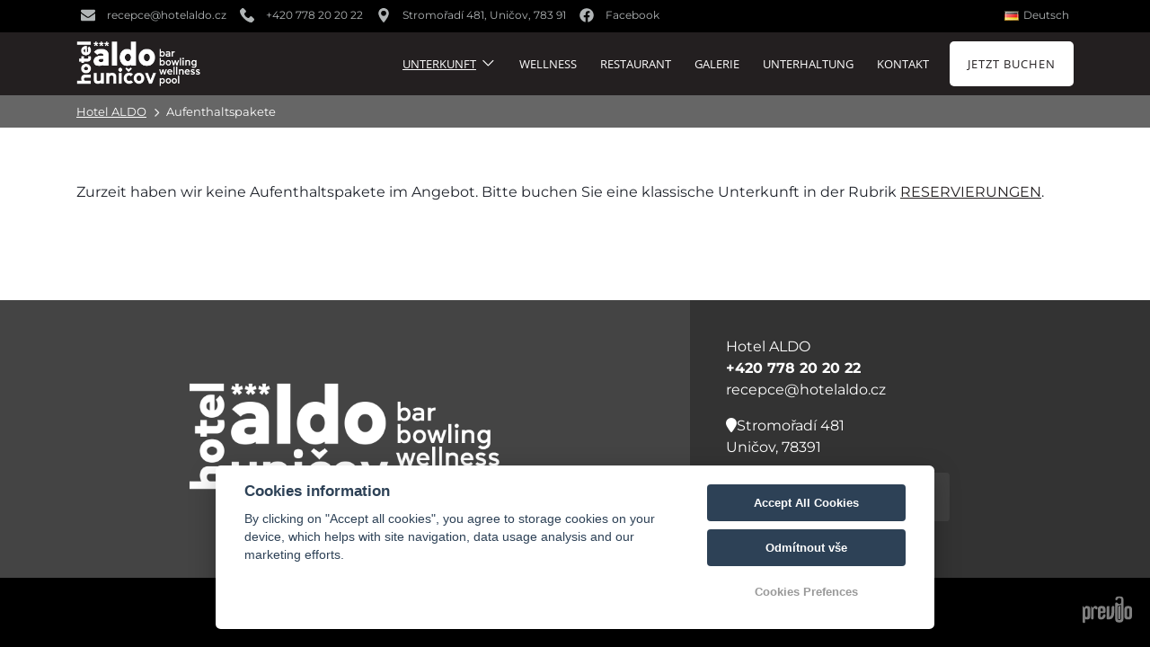

--- FILE ---
content_type: text/html; charset=UTF-8
request_url: https://www.hotelaldo.cz/de/aufenthaltspakete/
body_size: 10600
content:
<!DOCTYPE html> <html lang="de-DE"> <head> <script> window.dataLayer = window.dataLayer || []; function gtag(){dataLayer.push(arguments);} gtag('consent', 'default', { 'ad_storage': 'denied', 'ad_user_data': 'denied', 'ad_personalization': 'denied', 'analytics_storage': 'denied', 'wait_for_update': 500 }); </script> <meta charset="UTF-8"> <meta content='width=device-width, initial-scale=1.0, maximum-scale=1.0, user-scalable=0' name='viewport'/> <!-- better loading --> <link rel="preconnect" href="https://staticsites.previo.cz/"> <link rel="dns-prefetch" href="https://staticsites.previo.cz/"> <title>Aufenthaltspakete | Hotel ALDO</title> <meta name="robots" content="index, follow, max-snippet:-1, max-video-preview:-1, max-image-preview:large"/> <meta name="description" content=""/> <link rel="canonical" href="https://www.hotelaldo.cz/de/aufenthaltspakete/" /> <meta property="og:locale" content="de_DE" /> <meta property="og:type" content="article" /> <meta property="og:title" content="Aufenthaltspakete | Hotel ALDO" /> <meta property="og:description" content="" /> <meta property="og:url" content="" /> <meta property="og:site_name" content="Hotel ALDO" /> <meta property="og:updated_time" content="2025-01-03T11:27+02:00" /> <meta property="og:image" content="https://staticsites.previo.cz/uploads/IMG_5443.jpg" /> <meta property="og:image:secure_url" content="https://staticsites.previo.cz/uploads/IMG_5443.jpg" /> <meta name="twitter:card" content="summary_large_image" /> <meta name="twitter:title" content="Aufenthaltspakete" /> <meta name="twitter:description" content="" /> <meta name="twitter:image" content="https://staticsites.previo.cz/uploads/IMG_5443.jpg" /> <link rel="alternate" href="https://www.hotelaldo.cz/cs/pobytove-balicky/" hreflang="cs" /> <link rel="alternate" href="https://www.hotelaldo.cz/de/aufenthaltspakete/" hreflang="de" /> <link rel="alternate" href="https://www.hotelaldo.cz/en/752477-package-holiday/" hreflang="en" /> <link rel='dns-prefetch' href='//code.jquery.com' /> <link rel='dns-prefetch' href='//752477.previoweb.app' /> <link rel="apple-touch-icon" sizes="180x180" href="https://staticsites.previo.cz/uploads/assets/hotelaldo.cz/apple-touch-icon.png"> <link rel="icon" type="image/png" sizes="32x32" href="https://staticsites.previo.cz/uploads/assets/hotelaldo.cz/favicon-32x32.png"> <link rel="icon" type="image/png" sizes="16x16" href="https://staticsites.previo.cz/uploads/assets/hotelaldo.cz/favicon-16x16.png"> <!-- <link rel="manifest" href="https://staticsites.previo.cz/uploads/assets/hotelaldo.cz/site.webmanifest"> --> <meta name="msapplication-TileColor" content="#000000"> <meta name="theme-color" content="#ffffff"> <link rel='stylesheet' id='theme-style-css' href='https://staticsites.previo.cz/themes/previoadmin/style.css?ver=1.1.1' type='text/css' media='all' /> <link rel='stylesheet' id='previo-block-layout-default-css' href='https://staticsites.previo.cz/themes/previoadmin/dist/css/blocks/layouts/default.css?ver=6.5.5' type='text/css' media='all' /> <link rel='stylesheet' id='previo-block-packages-listing-1-css' href='https://staticsites.previo.cz/themes/previoadmin/dist/css/blocks/packages-listing-1.css?ver=6.5.5' type='text/css' media='all' /> <link rel='stylesheet' id='previo-block-header-header-modern12-css' href='https://staticsites.previo.cz/themes/previoadmin/dist/css/blocks/header/header-modern12.css?ver=6.5.5' type='text/css' media='all' /> <link rel='stylesheet' id='previo-block-footer-modern12-css' href='https://staticsites.previo.cz/themes/previoadmin/dist/css/blocks/footer/modern12.css?ver=6.5.5' type='text/css' media='all' /> <link rel='stylesheet' id='previo-block-font-montserrat-css' href='https://staticsites.previo.cz/themes/previoadmin/dist/css/blocks/fonts/montserrat.css?ver=6.5.5' type='text/css' media='all' /> <link rel='stylesheet' id='previo-block-font-open-sans-css' href='https://staticsites.previo.cz/themes/previoadmin/dist/css/blocks/fonts/open-sans.css?ver=6.5.5' type='text/css' media='all' /> <link rel='stylesheet' id='previo-block-site-752477-css' href='https://staticsites.previo.cz/themes/previoadmin/dist/css/sites/752477.css?ver=1714034276' type='text/css' media='all' /> <style id='wp-emoji-styles-inline-css' type='text/css'>	img.wp-smiley, img.emoji {	display: inline !important;	border: none !important;	box-shadow: none !important;	height: 1em !important;	width: 1em !important;	margin: 0 0.07em !important;	vertical-align: -0.1em !important;	background: none !important;	padding: 0 !important;	} </style> <style id='classic-theme-styles-inline-css' type='text/css'> /*! This file is auto-generated */ .wp-block-button__link{color:#fff;background-color:#32373c;border-radius:9999px;box-shadow:none;text-decoration:none;padding:calc(.667em + 2px) calc(1.333em + 2px);font-size:1.125em}.wp-block-file__button{background:#32373c;color:#fff;text-decoration:none} </style> <style id='global-styles-inline-css' type='text/css'> body{--wp--preset--color--black: #000000;--wp--preset--color--cyan-bluish-gray: #abb8c3;--wp--preset--color--white: #ffffff;--wp--preset--color--pale-pink: #f78da7;--wp--preset--color--vivid-red: #cf2e2e;--wp--preset--color--luminous-vivid-orange: #ff6900;--wp--preset--color--luminous-vivid-amber: #fcb900;--wp--preset--color--light-green-cyan: #7bdcb5;--wp--preset--color--vivid-green-cyan: #00d084;--wp--preset--color--pale-cyan-blue: #8ed1fc;--wp--preset--color--vivid-cyan-blue: #0693e3;--wp--preset--color--vivid-purple: #9b51e0;--wp--preset--gradient--vivid-cyan-blue-to-vivid-purple: linear-gradient(135deg,rgba(6,147,227,1) 0%,rgb(155,81,224) 100%);--wp--preset--gradient--light-green-cyan-to-vivid-green-cyan: linear-gradient(135deg,rgb(122,220,180) 0%,rgb(0,208,130) 100%);--wp--preset--gradient--luminous-vivid-amber-to-luminous-vivid-orange: linear-gradient(135deg,rgba(252,185,0,1) 0%,rgba(255,105,0,1) 100%);--wp--preset--gradient--luminous-vivid-orange-to-vivid-red: linear-gradient(135deg,rgba(255,105,0,1) 0%,rgb(207,46,46) 100%);--wp--preset--gradient--very-light-gray-to-cyan-bluish-gray: linear-gradient(135deg,rgb(238,238,238) 0%,rgb(169,184,195) 100%);--wp--preset--gradient--cool-to-warm-spectrum: linear-gradient(135deg,rgb(74,234,220) 0%,rgb(151,120,209) 20%,rgb(207,42,186) 40%,rgb(238,44,130) 60%,rgb(251,105,98) 80%,rgb(254,248,76) 100%);--wp--preset--gradient--blush-light-purple: linear-gradient(135deg,rgb(255,206,236) 0%,rgb(152,150,240) 100%);--wp--preset--gradient--blush-bordeaux: linear-gradient(135deg,rgb(254,205,165) 0%,rgb(254,45,45) 50%,rgb(107,0,62) 100%);--wp--preset--gradient--luminous-dusk: linear-gradient(135deg,rgb(255,203,112) 0%,rgb(199,81,192) 50%,rgb(65,88,208) 100%);--wp--preset--gradient--pale-ocean: linear-gradient(135deg,rgb(255,245,203) 0%,rgb(182,227,212) 50%,rgb(51,167,181) 100%);--wp--preset--gradient--electric-grass: linear-gradient(135deg,rgb(202,248,128) 0%,rgb(113,206,126) 100%);--wp--preset--gradient--midnight: linear-gradient(135deg,rgb(2,3,129) 0%,rgb(40,116,252) 100%);--wp--preset--font-size--small: 13px;--wp--preset--font-size--medium: 20px;--wp--preset--font-size--large: 36px;--wp--preset--font-size--x-large: 42px;--wp--preset--spacing--20: 0.44rem;--wp--preset--spacing--30: 0.67rem;--wp--preset--spacing--40: 1rem;--wp--preset--spacing--50: 1.5rem;--wp--preset--spacing--60: 2.25rem;--wp--preset--spacing--70: 3.38rem;--wp--preset--spacing--80: 5.06rem;--wp--preset--shadow--natural: 6px 6px 9px rgba(0, 0, 0, 0.2);--wp--preset--shadow--deep: 12px 12px 50px rgba(0, 0, 0, 0.4);--wp--preset--shadow--sharp: 6px 6px 0px rgba(0, 0, 0, 0.2);--wp--preset--shadow--outlined: 6px 6px 0px -3px rgba(255, 255, 255, 1), 6px 6px rgba(0, 0, 0, 1);--wp--preset--shadow--crisp: 6px 6px 0px rgba(0, 0, 0, 1);}:where(.is-layout-flex){gap: 0.5em;}:where(.is-layout-grid){gap: 0.5em;}body .is-layout-flex{display: flex;}body .is-layout-flex{flex-wrap: wrap;align-items: center;}body .is-layout-flex > *{margin: 0;}body .is-layout-grid{display: grid;}body .is-layout-grid > *{margin: 0;}:where(.wp-block-columns.is-layout-flex){gap: 2em;}:where(.wp-block-columns.is-layout-grid){gap: 2em;}:where(.wp-block-post-template.is-layout-flex){gap: 1.25em;}:where(.wp-block-post-template.is-layout-grid){gap: 1.25em;}.has-black-color{color: var(--wp--preset--color--black) !important;}.has-cyan-bluish-gray-color{color: var(--wp--preset--color--cyan-bluish-gray) !important;}.has-white-color{color: var(--wp--preset--color--white) !important;}.has-pale-pink-color{color: var(--wp--preset--color--pale-pink) !important;}.has-vivid-red-color{color: var(--wp--preset--color--vivid-red) !important;}.has-luminous-vivid-orange-color{color: var(--wp--preset--color--luminous-vivid-orange) !important;}.has-luminous-vivid-amber-color{color: var(--wp--preset--color--luminous-vivid-amber) !important;}.has-light-green-cyan-color{color: var(--wp--preset--color--light-green-cyan) !important;}.has-vivid-green-cyan-color{color: var(--wp--preset--color--vivid-green-cyan) !important;}.has-pale-cyan-blue-color{color: var(--wp--preset--color--pale-cyan-blue) !important;}.has-vivid-cyan-blue-color{color: var(--wp--preset--color--vivid-cyan-blue) !important;}.has-vivid-purple-color{color: var(--wp--preset--color--vivid-purple) !important;}.has-black-background-color{background-color: var(--wp--preset--color--black) !important;}.has-cyan-bluish-gray-background-color{background-color: var(--wp--preset--color--cyan-bluish-gray) !important;}.has-white-background-color{background-color: var(--wp--preset--color--white) !important;}.has-pale-pink-background-color{background-color: var(--wp--preset--color--pale-pink) !important;}.has-vivid-red-background-color{background-color: var(--wp--preset--color--vivid-red) !important;}.has-luminous-vivid-orange-background-color{background-color: var(--wp--preset--color--luminous-vivid-orange) !important;}.has-luminous-vivid-amber-background-color{background-color: var(--wp--preset--color--luminous-vivid-amber) !important;}.has-light-green-cyan-background-color{background-color: var(--wp--preset--color--light-green-cyan) !important;}.has-vivid-green-cyan-background-color{background-color: var(--wp--preset--color--vivid-green-cyan) !important;}.has-pale-cyan-blue-background-color{background-color: var(--wp--preset--color--pale-cyan-blue) !important;}.has-vivid-cyan-blue-background-color{background-color: var(--wp--preset--color--vivid-cyan-blue) !important;}.has-vivid-purple-background-color{background-color: var(--wp--preset--color--vivid-purple) !important;}.has-black-border-color{border-color: var(--wp--preset--color--black) !important;}.has-cyan-bluish-gray-border-color{border-color: var(--wp--preset--color--cyan-bluish-gray) !important;}.has-white-border-color{border-color: var(--wp--preset--color--white) !important;}.has-pale-pink-border-color{border-color: var(--wp--preset--color--pale-pink) !important;}.has-vivid-red-border-color{border-color: var(--wp--preset--color--vivid-red) !important;}.has-luminous-vivid-orange-border-color{border-color: var(--wp--preset--color--luminous-vivid-orange) !important;}.has-luminous-vivid-amber-border-color{border-color: var(--wp--preset--color--luminous-vivid-amber) !important;}.has-light-green-cyan-border-color{border-color: var(--wp--preset--color--light-green-cyan) !important;}.has-vivid-green-cyan-border-color{border-color: var(--wp--preset--color--vivid-green-cyan) !important;}.has-pale-cyan-blue-border-color{border-color: var(--wp--preset--color--pale-cyan-blue) !important;}.has-vivid-cyan-blue-border-color{border-color: var(--wp--preset--color--vivid-cyan-blue) !important;}.has-vivid-purple-border-color{border-color: var(--wp--preset--color--vivid-purple) !important;}.has-vivid-cyan-blue-to-vivid-purple-gradient-background{background: var(--wp--preset--gradient--vivid-cyan-blue-to-vivid-purple) !important;}.has-light-green-cyan-to-vivid-green-cyan-gradient-background{background: var(--wp--preset--gradient--light-green-cyan-to-vivid-green-cyan) !important;}.has-luminous-vivid-amber-to-luminous-vivid-orange-gradient-background{background: var(--wp--preset--gradient--luminous-vivid-amber-to-luminous-vivid-orange) !important;}.has-luminous-vivid-orange-to-vivid-red-gradient-background{background: var(--wp--preset--gradient--luminous-vivid-orange-to-vivid-red) !important;}.has-very-light-gray-to-cyan-bluish-gray-gradient-background{background: var(--wp--preset--gradient--very-light-gray-to-cyan-bluish-gray) !important;}.has-cool-to-warm-spectrum-gradient-background{background: var(--wp--preset--gradient--cool-to-warm-spectrum) !important;}.has-blush-light-purple-gradient-background{background: var(--wp--preset--gradient--blush-light-purple) !important;}.has-blush-bordeaux-gradient-background{background: var(--wp--preset--gradient--blush-bordeaux) !important;}.has-luminous-dusk-gradient-background{background: var(--wp--preset--gradient--luminous-dusk) !important;}.has-pale-ocean-gradient-background{background: var(--wp--preset--gradient--pale-ocean) !important;}.has-electric-grass-gradient-background{background: var(--wp--preset--gradient--electric-grass) !important;}.has-midnight-gradient-background{background: var(--wp--preset--gradient--midnight) !important;}.has-small-font-size{font-size: var(--wp--preset--font-size--small) !important;}.has-medium-font-size{font-size: var(--wp--preset--font-size--medium) !important;}.has-large-font-size{font-size: var(--wp--preset--font-size--large) !important;}.has-x-large-font-size{font-size: var(--wp--preset--font-size--x-large) !important;} .wp-block-navigation a:where(:not(.wp-element-button)){color: inherit;} :where(.wp-block-post-template.is-layout-flex){gap: 1.25em;}:where(.wp-block-post-template.is-layout-grid){gap: 1.25em;} :where(.wp-block-columns.is-layout-flex){gap: 2em;}:where(.wp-block-columns.is-layout-grid){gap: 2em;} .wp-block-pullquote{font-size: 1.5em;line-height: 1.6;} </style> <link rel='stylesheet' id='ui-font-css' href='https://staticsites.previo.cz/plugins/wp-accessibility/toolbar/fonts/css/a11y-toolbar.css?ver=2.0.0' type='text/css' media='all' /> <link rel='stylesheet' id='ui-a11y-css' href='https://staticsites.previo.cz/plugins/wp-accessibility/toolbar/css/a11y.css?ver=2.0.0' type='text/css' media='all' /> <link rel='stylesheet' id='ui-fontsize.css-css' href='https://staticsites.previo.cz/plugins/wp-accessibility/toolbar/css/a11y-fontsize.css?ver=2.0.0' type='text/css' media='all' /> <style id='ui-fontsize.css-inline-css' type='text/css'> html { --wpa-font-size: clamp( 24px, 1.5rem, 36px ); --wpa-h1-size : clamp( 48px, 3rem, 72px ); --wpa-h2-size : clamp( 40px, 2.5rem, 60px ); --wpa-h3-size : clamp( 32px, 2rem, 48px ); --wpa-h4-size : clamp( 28px, 1.75rem, 42px ); --wpa-sub-list-size: 1.1em; --wpa-sub-sub-list-size: 1em; } </style> <link rel='stylesheet' id='wpa-style-css' href='https://staticsites.previo.cz/plugins/wp-accessibility/css/wpa-style.css?ver=2.0.0' type='text/css' media='all' /> <style id='wpa-style-inline-css' type='text/css'> :root { --admin-bar-top : 7px; } </style> <script type="text/javascript" src="https://staticsites.previo.cz/plugins/wp-accessibility/js/fingerprint.min.js?ver=2.0.0" id="wpa-fingerprintjs-js"></script> <meta name="generator" content="Elementor 3.23.3; features: e_optimized_css_loading, additional_custom_breakpoints, e_lazyload; settings: css_print_method-external, google_font-enabled, font_display-swap"> <style>	.e-con.e-parent:nth-of-type(n+4):not(.e-lazyloaded):not(.e-no-lazyload),	.e-con.e-parent:nth-of-type(n+4):not(.e-lazyloaded):not(.e-no-lazyload) * {	background-image: none !important;	}	@media screen and (max-height: 1024px) {	.e-con.e-parent:nth-of-type(n+3):not(.e-lazyloaded):not(.e-no-lazyload),	.e-con.e-parent:nth-of-type(n+3):not(.e-lazyloaded):not(.e-no-lazyload) * {	background-image: none !important;	}	}	@media screen and (max-height: 640px) {	.e-con.e-parent:nth-of-type(n+2):not(.e-lazyloaded):not(.e-no-lazyload),	.e-con.e-parent:nth-of-type(n+2):not(.e-lazyloaded):not(.e-no-lazyload) * {	background-image: none !important;	}	} </style> <style type="text/css" media="screen"> :root { --font-family-title: montserrat, sans-serif;--font-weight-title: bold;--font-family-menu: open-sans, sans-serif;--font-family-global: montserrat, sans-serif;--font-title-carousel: open-sans, sans-serif;--bg-color: #ffffff;--main-color: #231f20; --main-color-lighten: #322e2f; --main-color-darken: #141011; } </style> <style> .page_loader { position: fixed; left: 0; top: 0; width: 100%; height: 100%; z-index: 999999; background: #fff; } </style> </head> <body class="page-template-default page page-id-91674 layout-default is-production previo-template-default elementor-default elementor-kit-"> <div class="page_loader"></div> <div id="site" class="site"> <style media="screen"> :root { --menu-bg-color: rgb(35,31,32); --menu-text-color: #ffffff; --submenu-bg-color: rgb(35,31,32); --submenu-bg-color-hover: rgb(99,88,97); --submenu-text-color: #ffffff; --submenu-text-color-hover: #ffffff; --mini-header-bg-color: rgb(0,0,0); --mini-header-text-color: #b1b5b6; --mini-header-text-color-hover: #ffffff; } </style> <header id="site-header" class="header-modern12 header-default--has-top-header" role="banner"> <div class="top-header"> <div class="container"> <nav class="top-navigation"><div class="top-navigation__container"><div class="top-navigation__primary"><ul class="top-navigation__menu"><li class="top-navigation__item has-icon" style="font-weight:normal;"><a class="top-navigation__link link" href="mailto:recepce@hotelaldo.cz" target="_blank"><svg version="1.1" id="Capa_1" xmlns="http://www.w3.org/2000/svg" xmlns:xlink="http://www.w3.org/1999/xlink" x="0px" y="0px" width="511.626px" height="511.626px" viewbox="0 0 511.626 511.626" style="enable-background:new 0 0 511.626 511.626;" xml:space="preserve"> <path d="M49.106,178.729c6.472,4.567,25.981,18.131,58.528,40.685c32.548,22.554,57.482,39.92,74.803,52.099 c1.903,1.335,5.946,4.237,12.131,8.71c6.186,4.476,11.326,8.093,15.416,10.852c4.093,2.758,9.041,5.852,14.849,9.277 c5.806,3.422,11.279,5.996,16.418,7.7c5.14,1.718,9.898,2.569,14.275,2.569h0.287h0.288c4.377,0,9.137-0.852,14.277-2.569 c5.137-1.704,10.615-4.281,16.416-7.7c5.804-3.429,10.752-6.52,14.845-9.277c4.093-2.759,9.229-6.376,15.417-10.852 c6.184-4.477,10.232-7.375,12.135-8.71c17.508-12.179,62.051-43.11,133.615-92.79c13.894-9.703,25.502-21.411,34.827-35.116 c9.332-13.699,13.993-28.07,13.993-43.105c0-12.564-4.523-23.319-13.565-32.264c-9.041-8.947-19.749-13.418-32.117-13.418H45.679 c-14.655,0-25.933,4.948-33.832,14.844C3.949,79.562,0,91.934,0,106.779c0,11.991,5.236,24.985,15.703,38.974 C26.169,159.743,37.307,170.736,49.106,178.729z"/> <path d="M483.072,209.275c-62.424,42.251-109.824,75.087-142.177,98.501c-10.849,7.991-19.65,14.229-26.409,18.699 c-6.759,4.473-15.748,9.041-26.98,13.702c-11.228,4.668-21.692,6.995-31.401,6.995h-0.291h-0.287 c-9.707,0-20.177-2.327-31.405-6.995c-11.228-4.661-20.223-9.229-26.98-13.702c-6.755-4.47-15.559-10.708-26.407-18.699 c-25.697-18.842-72.995-51.68-141.896-98.501C17.987,202.047,8.375,193.762,0,184.437v226.685c0,12.57,4.471,23.319,13.418,32.265 c8.945,8.949,19.701,13.422,32.264,13.422h420.266c12.56,0,23.315-4.473,32.261-13.422c8.949-8.949,13.418-19.694,13.418-32.265 V184.437C503.441,193.569,493.927,201.854,483.072,209.275z"/></svg><span class="menu-link-text">recepce@hotelaldo.cz</span></a></li><li class="top-navigation__item has-icon" style="font-weight:normal;"><a class="top-navigation__link link" href="tel:+420778202022" target="_blank"><svg version="1.1" id="Capa_1" xmlns="http://www.w3.org/2000/svg" xmlns:xlink="http://www.w3.org/1999/xlink" x="0px" y="0px" viewbox="0 0 513.64 513.64" style="enable-background:new 0 0 513.64 513.64;" xml:space="preserve"> <path d="M499.66,376.96l-71.68-71.68c-25.6-25.6-69.12-15.359-79.36,17.92c-7.68,23.041-33.28,35.841-56.32,30.72 c-51.2-12.8-120.32-79.36-133.12-133.12c-7.68-23.041,7.68-48.641,30.72-56.32c33.28-10.24,43.52-53.76,17.92-79.36l-71.68-71.68 c-20.48-17.92-51.2-17.92-69.12,0l-48.64,48.64c-48.64,51.2,5.12,186.88,125.44,307.2c120.32,120.32,256,176.641,307.2,125.44 l48.64-48.64C517.581,425.6,517.581,394.88,499.66,376.96z"/> </svg><span class="menu-link-text">+420 778 20 20 22</span></a></li><li class="top-navigation__item has-icon" style="font-weight:normal;"><a class="top-navigation__link link" href="https://goo.gl/maps/Ng2AoBnDYbVJm6bd6" target="_blank"><svg version="1.1" id="Layer_1" xmlns="http://www.w3.org/2000/svg" xmlns:xlink="http://www.w3.org/1999/xlink" x="0px" y="0px" viewbox="0 0 512 512" style="enable-background:new 0 0 512 512;" xml:space="preserve"> <path d="M256,0C153.755,0,70.573,83.182,70.573,185.426c0,126.888,165.939,313.167,173.004,321.035 c6.636,7.391,18.222,7.378,24.846,0c7.065-7.868,173.004-194.147,173.004-321.035C441.425,83.182,358.244,0,256,0z M256,278.719 c-51.442,0-93.292-41.851-93.292-93.293S204.559,92.134,256,92.134s93.291,41.851,93.291,93.293S307.441,278.719,256,278.719z"/> </svg><span class="menu-link-text">Stromořadí 481, Uničov, 783 91</span></a></li><li class="top-navigation__item has-icon" style="font-weight:normal;"><a class="top-navigation__link link" href="https://www.facebook.com/hotelaldounicov/" target="_blank"><svg xmlns="http://www.w3.org/2000/svg" viewbox="0 0 512 512"><!--! Font Awesome Pro 6.1.1 by @fontawesome - https://fontawesome.com License - https://fontawesome.com/license (Commercial License) Copyright 2022 Fonticons, Inc. --><path d="M504 256C504 119 393 8 256 8S8 119 8 256c0 123.78 90.69 226.38 209.25 245V327.69h-63V256h63v-54.64c0-62.15 37-96.48 93.67-96.48 27.14 0 55.52 4.84 55.52 4.84v61h-31.28c-30.8 0-40.41 19.12-40.41 38.73V256h68.78l-11 71.69h-57.78V501C413.31 482.38 504 379.78 504 256z"/></svg><span class="menu-link-text">Facebook</span></a></li><li class="top-navigation__item top-navigation__item--lang-item lang-switcher--default" style=""><a class="current-lang top-navigation__link link current" href="/de/aufenthaltspakete/"><span class="menu-link-text"><img src="[data-uri]" alt="" width="16" height="11" style="width: 16px; height: 11px;" />Deutsch</span></a><ul class="top-navigation__submenu"><li class="top-navigation__item is-submenu" style=""><a class="top-navigation__link link" href="/cs/pobytove-balicky/"><span class="menu-link-text"><img src="[data-uri]" alt="" width="16" height="11" style="width: 16px; height: 11px;" />Čeština</span></a></li><li class="top-navigation__item is-submenu" style=""><a class="top-navigation__link link" href="/en/752477-package-holiday/"><span class="menu-link-text"><img src="[data-uri]" alt="" width="16" height="11" style="width: 16px; height: 11px;" />English</span></a></li></ul></li></ul></div></div></nav> </div> </div> <div id="mobileNavbar" class="mobile-navbar mobile-navbar--default"> <div class="branding"> <a href="/de/" rel="home" class="branding__logo"> <img src="https://staticsites.previo.cz/uploads/aldo-logo-en.png" alt="logo" width="508" height="255"> </a> </div><!-- .branding --> <div class="language-switcher"> <ul class="language-switcher__list"> <li class="language-switcher__item language-switcher__item--lang-item lang-switcher--default" style=""><a class="current-lang language-switcher__link link current" href="/de/aufenthaltspakete/"><span class="menu-link-text"><img src="[data-uri]" alt="" width="16" height="11" style="width: 16px; height: 11px;" />Deutsch</span></a><ul class="language-switcher__submenu"><li class="language-switcher__item is-submenu" style=""><a class="language-switcher__link link" href="/cs/pobytove-balicky/"><span class="menu-link-text"><img src="[data-uri]" alt="" width="16" height="11" style="width: 16px; height: 11px;" />Čeština</span></a></li><li class="language-switcher__item is-submenu" style=""><a class="language-switcher__link link" href="/en/752477-package-holiday/"><span class="menu-link-text"><img src="[data-uri]" alt="" width="16" height="11" style="width: 16px; height: 11px;" />English</span></a></li></ul></li> </ul> </div> <nav class="mobile-menu"><div class="mobile-menu__container"><div class="mobile-menu__primary"><ul class="mobile-menu__menu"><li class="mobile-menu__item has-submenu active-parent" style="font-weight:normal;"><a class="mobile-menu__link link" href="/de/752477-zimmer/"><span class="menu-link-text">Unterkunft</span></a><span class="submenu-toggle"></span><ul class="mobile-menu__submenu"><li class="mobile-menu__item is-submenu" style=""><a class="mobile-menu__link link" href="/de/752477-zimmer/"><span class="menu-link-text">Zimmer</span></a></li><li class="mobile-menu__item is-submenu" style=""><a class="mobile-menu__link link" href="/de/752477-die-preisliste/"><span class="menu-link-text">Die Preisliste</span></a></li><li class="mobile-menu__item is-submenu" style=""><a class="mobile-menu__link link current" href="/de/aufenthaltspakete/"><span class="menu-link-text">Aufenthaltspakete</span></a></li><li class="mobile-menu__item is-submenu" style=""><a class="mobile-menu__link link" href="/de/752477-geschenkgutscheine/"><span class="menu-link-text">Geschenkgutscheine</span></a></li></ul></li><li class="mobile-menu__item" style="font-weight:normal;"><a class="mobile-menu__link link" href="/de/752477-wellnessbereich/"><span class="menu-link-text">Wellness</span></a></li><li class="mobile-menu__item" style="font-weight:normal;"><a class="mobile-menu__link link" href="/de/752477-das-restaurant/"><span class="menu-link-text">Restaurant</span></a></li><li class="mobile-menu__item" style="font-weight:normal;"><a class="mobile-menu__link link" href="/de/752477-foto-galerie/"><span class="menu-link-text">Galerie</span></a></li><li class="mobile-menu__item" style="font-weight:normal;"><a class="mobile-menu__link link" href="/de/752477-unterhaltung/"><span class="menu-link-text">Unterhaltung</span></a></li><li class="mobile-menu__item" style="font-weight:normal;"><a class="mobile-menu__link link" href="/de/752477-kontakt/"><span class="menu-link-text">Kontakt</span></a></li><li class="mobile-menu__item is-special is-inverse" style="font-weight:normal;"><a class="mobile-menu__link link" href="/de/752477-reservierungen/"><span class="menu-link-text">Jetzt buchen</span></a></li></ul></div></div></nav> <button id="menuToggle" class="hamburger hamburger--squeeze" type="button"> <span class="hamburger-box"> <span class="hamburger-inner"></span> </span> </button><!-- .hamburger --> </div> <div class="header-modern12__row"> <div class="container"> <div class="branding"> <a href="/de/" rel="home" class="branding__logo"> <img src="https://staticsites.previo.cz/uploads/aldo-logo-en.png" alt="logo" width="508" height="255"> </a> </div><!-- .branding --> <nav class="navigation"><div class="navigation__container"><div class="navigation__primary"><ul class="navigation__menu"><li class="navigation__item has-submenu active-parent" style="font-weight:normal;"><a class="navigation__link link" href="/de/752477-zimmer/"><span class="menu-link-text">Unterkunft</span></a><span class="submenu-toggle"></span><ul class="navigation__submenu"><li class="navigation__item is-submenu" style=""><a class="navigation__link link" href="/de/752477-zimmer/"><span class="menu-link-text">Zimmer</span></a></li><li class="navigation__item is-submenu" style=""><a class="navigation__link link" href="/de/752477-die-preisliste/"><span class="menu-link-text">Die Preisliste</span></a></li><li class="navigation__item is-submenu" style=""><a class="navigation__link link current" href="/de/aufenthaltspakete/"><span class="menu-link-text">Aufenthaltspakete</span></a></li><li class="navigation__item is-submenu" style=""><a class="navigation__link link" href="/de/752477-geschenkgutscheine/"><span class="menu-link-text">Geschenkgutscheine</span></a></li></ul></li><li class="navigation__item" style="font-weight:normal;"><a class="navigation__link link" href="/de/752477-wellnessbereich/"><span class="menu-link-text">Wellness</span></a></li><li class="navigation__item" style="font-weight:normal;"><a class="navigation__link link" href="/de/752477-das-restaurant/"><span class="menu-link-text">Restaurant</span></a></li><li class="navigation__item" style="font-weight:normal;"><a class="navigation__link link" href="/de/752477-foto-galerie/"><span class="menu-link-text">Galerie</span></a></li><li class="navigation__item" style="font-weight:normal;"><a class="navigation__link link" href="/de/752477-unterhaltung/"><span class="menu-link-text">Unterhaltung</span></a></li><li class="navigation__item" style="font-weight:normal;"><a class="navigation__link link" href="/de/752477-kontakt/"><span class="menu-link-text">Kontakt</span></a></li><li class="navigation__item is-special is-inverse" style="font-weight:normal;"><a class="navigation__link link" href="/de/752477-reservierungen/"><span class="menu-link-text">Jetzt buchen</span></a></li></ul></div></div></nav> </div> </div> </header><!-- .header --> <div class="breadcrumbs-wrapper"> <nav aria-label="breadcrumbs" class="breadcrumbs-nav"> <div class="container"> <ul class="breadcrumbs-nav__list"> <li><a href='/de/'>Hotel ALDO</a><span class='separator fa'></span></li><li class='last'>Aufenthaltspakete</li> </ul> </div> </nav> </div> <div id="site-content" class="content content--default"> <main class="content-full-main"> <section class="packages-listing-1 smt-middle smb-default spt-default spb-default container-default" style=""> <div class="container"><div class="no-packages-active"><p>Zurzeit haben wir keine Aufenthaltspakete im Angebot. Bitte buchen Sie eine klassische Unterkunft in der Rubrik <a class="text-uppercase" href="/de/752477-reservierungen/">Reservierungen</a>.</p></div></div> </section> </main> </div> <style type="text/css" media="screen"> :root { --footer-bg-left: #444444; --footer-bg-right: #333333; --footer-text-color: #ffffff; } </style> <footer id="site-footer" class="footer-modern12"> <div class="footer-modern12__top"> <div class="footer-modern12__left"> <img data-src="https://staticsites.previo.cz/uploads/aldo-logo-en.png" alt="" class="lazy footer-logo" width="508" height="255"> </div> <div class="footer-modern12__right"> <p>Hotel ALDO<br /> <strong class="phone"><a href="tel:+420 778 20 20 22">+420 778 20 20 22</a></strong><br /> <a href="mailto:recepce@hotelaldo.cz">recepce@hotelaldo.cz</a></p> <p><i class="fa fa-map-marker"></i>Stromořadí 481<br /> Uničov, 78391</p> <p><a href="https://mapy.cz/?source=firm&amp;id=13284299" target="_blank" rel="noopener"><img decoding="async" src="https://mapy.cz/firm-badge.svg?id=13284299&amp;source=firm&amp;dark=1" width="249" /></a></p> </div> </div> <div class="footer-modern12__bottom"> <div class="container"> <p class="copyright">© Copyright 2025 | Alle Rechte vorbehalten</p> </div> <a href="https://www.previo.cz" class="previo-logo" target="_blank" alt="Hotelový rezervační a recepční systém"> <svg xmlns="http://www.w3.org/2000/svg" width="86" height="46.664" viewbox="0 0 86 46.664"><defs><style>.a,.b{fill:#fff;}.b{fill-rule:evenodd;}</style></defs><g transform="translate(-142.314 -145.614)"><path class="a" d="M.04,27.288,0,.233A1.44,1.44,0,0,1,.836.552,23.663,23.663,0,0,1,2.868,2.977Q4.023,1.35,4.3,1.032A2.805,2.805,0,0,1,6.373,0H7.966q4.183,0,4.979,2.787a10.88,10.88,0,0,1,.239,2.708l.04,12.422q0,2.986-1.334,4.22a6.251,6.251,0,0,1-4.322,1.234H7.011a3.851,3.851,0,0,1-2.549-.8l-.04,4.75A2.488,2.488,0,0,1,3.764,29.1a2.267,2.267,0,0,1-1.732.7Q.04,29.8.04,27.288ZM4.666,7.08l-.1,9.121q-.04,3.027,1.715,3.027h.438q1.913,0,1.913-2.151V6.164q0-2.031-1.745-2.031h-.4Q4.706,4.133,4.666,7.08ZM78.352,23.366q-5.815,0-5.775-5.931l.08-11.5Q72.7,0,78.711,0H80.3q4.341,0,5.337,3.145a9.53,9.53,0,0,1,.319,2.786l.04,11.5q0,5.931-6.094,5.931ZM77.31,6.483V16.719q0,2.51,1.723,2.509h.441q1.762,0,1.8-2.509l.167-10.037q.039-2.549-1.709-2.549h-.4Q77.31,4.133,77.31,6.483ZM32.089,23.366a5.791,5.791,0,0,1-4.342-1.413,6.229,6.229,0,0,1-1.354-4.438V5.931Q26.393,0,32.447,0H34.04q5.815,0,5.815,5.928V9.508q0,2.825-1.818,2.824H31.159l-.106,4.383a5.408,5.408,0,0,0,.2,1.753,1.413,1.413,0,0,0,1.434.8q1.911,0,2.549-2.829a2.269,2.269,0,0,1,2.31-2.071,2.021,2.021,0,0,1,2.31,2.31,6.606,6.606,0,0,1-2.091,4.6,6.268,6.268,0,0,1-4.561,2.09ZM31.159,6.69V9.366h3.9V6.69q.039-2.556-1.711-2.557h-.4Q31.2,4.133,31.159,6.69ZM14.66,20.777,14.74.229a1.2,1.2,0,0,1,.8.358,19.426,19.426,0,0,1,1.912,2.669q1.792-1.945,1.951-2.1A3.877,3.877,0,0,1,21.87,0a4.877,4.877,0,0,1,2.908.8,2.941,2.941,0,0,1,1.235,2.622,2.988,2.988,0,0,1-.638,1.788,1.929,1.929,0,0,1-1.593.755,1.819,1.819,0,0,1-1.434-.637,2.641,2.641,0,0,1-.637-1.554,2.8,2.8,0,0,0-2.271,1.672,8.719,8.719,0,0,0-.358,2.987V20.9a2.365,2.365,0,0,1-.717,1.772,2.47,2.47,0,0,1-1.792.7Q14.659,23.366,14.66,20.777Zm28.584,2.355a1.2,1.2,0,0,1-1.274-.876,6.408,6.408,0,0,1-.16-1.752V3.018q0-2.788,1.753-2.789l3.028,0-.28,18.756q2.272,0,3.309-3.543a20.781,20.781,0,0,0,.757-5.375l.159-7.6A2.609,2.609,0,0,1,51.252.717,2.451,2.451,0,0,1,54.7.7a2.346,2.346,0,0,1,.617,1.772l-.2,8.361q-.28,12.3-8.564,12.3Z" transform="translate(142.314 162.479)"/><path class="b" d="M526.256,151.772a9.63,9.63,0,0,0-.341-2.893q-1.065-3.265-5.708-3.265h-1.7q-5.907,0-6.424,5.194a1.766,1.766,0,0,0,1.317,1.673,2.158,2.158,0,0,0,2.553-1.345,3.157,3.157,0,0,1,.115-.378c.008-.021.016-.04.024-.06a3.343,3.343,0,0,1,3.115-2.067,3.3,3.3,0,0,1,3.343,3.246v3.934a3.3,3.3,0,0,1-3.343,3.246,3.393,3.393,0,0,1-2.049-.682h0c-1.214-.851-1.3-1.883-3.294-1.883-1.238,0-1.71.733-1.849,1.912l-.068,26.445q-.043,6.158,6.177,6.158h1.662q6.517,0,6.517-6.158Zm-3.781,31.413a3.547,3.547,0,0,1-1.077,2.657,3.709,3.709,0,0,1-2.689,1.045q-3.047,0-3.045-3.821l.072-17.5q0-4.119,2.69-4.179l4.122-.12Z" transform="translate(-312.9)"/><path class="a" d="M4.54,20.735a2.363,2.363,0,0,1-.718,1.771,2.471,2.471,0,0,1-1.792.7Q0,23.2,0,20.655L.048,2.866Q.05.12,1.842.08L4.589,0Z" transform="translate(203.909 162.473)"/></g></svg> </a> </div> </footer><!-- .footer --> </div><!-- .site --> <script type='text/javascript'>const lazyloadRunObserver = () => {	const lazyloadBackgrounds = document.querySelectorAll( `.e-con.e-parent:not(.e-lazyloaded)` );	const lazyloadBackgroundObserver = new IntersectionObserver( ( entries ) => {	entries.forEach( ( entry ) => {	if ( entry.isIntersecting ) {	let lazyloadBackground = entry.target;	if( lazyloadBackground ) {	lazyloadBackground.classList.add( 'e-lazyloaded' );	}	lazyloadBackgroundObserver.unobserve( entry.target );	}	});	}, { rootMargin: '200px 0px 200px 0px' } );	lazyloadBackgrounds.forEach( ( lazyloadBackground ) => {	lazyloadBackgroundObserver.observe( lazyloadBackground );	} );	};	const events = [	'DOMContentLoaded',	'elementor/lazyload/observe',	];	events.forEach( ( event ) => {	document.addEventListener( event, lazyloadRunObserver );	} );</script> <script type="text/javascript" src="https://code.jquery.com/jquery-3.5.1.min.js" id="jquery-js"></script> <script type="text/javascript" id="ui-a11y-js-extra">/* <![CDATA[ */
var wpa11y = {"path":"https:\/\/752477.previoweb.app\/wp-content\/plugins\/wp-accessibility\/toolbar\/css\/a11y-contrast.css?version=2.0.0"};
/* ]]> */</script> <script type="text/javascript" src="https://staticsites.previo.cz/plugins/wp-accessibility/js/a11y.min.js?ver=2.0.0" id="ui-a11y-js"></script> <script type="text/javascript" src="https://staticsites.previo.cz/themes/previoadmin/dist/js/plugins.js?ver=1.1.1" id="plugins-scripts-js"></script> <script type="text/javascript" id="theme-scripts-js-extra">/* <![CDATA[ */
var sikmoVars = {"ajax_url":"https:\/\/752477.previoweb.app\/wp-admin\/admin-ajax.php"};
/* ]]> */</script> <script type="text/javascript" src="https://staticsites.previo.cz/themes/previoadmin/dist/js/theme.js?ver=1.1.1" id="theme-scripts-js"></script> <script type="text/javascript" src="https://staticsites.previo.cz/themes/previoadmin/dist/js/cookies/cookiesConsentSettings.js?ver=1.0.7" id="cookieConsentSettings-js"></script> <script type="text/javascript" id="wpa.longdesc-js-extra">/* <![CDATA[ */
var wpald = {"url":"https:\/\/752477.previoweb.app\/wp-json\/wp\/v2\/media","type":"jquery","text":"<span class=\"dashicons dashicons-media-text\" aria-hidden=\"true\"><\/span><span class=\"screen-reader\">Long Description<\/span>"};
/* ]]> */</script> <script type="text/javascript" src="https://staticsites.previo.cz/plugins/wp-accessibility/js/longdesc.min.js?ver=2.0.0" id="wpa.longdesc-js"></script> <script type="text/javascript" id="wp-accessibility-js-extra">/* <![CDATA[ */
var wpa = {"skiplinks":{"enabled":false,"output":""},"target":"","tabindex":"1","underline":{"enabled":false,"target":"a"},"dir":"ltr","lang":"de-DE","titles":"1","labels":"1","wpalabels":{"s":"Search","author":"Name","email":"Email","url":"Website","comment":"Comment"},"current":"","errors":"","tracking":"1","ajaxurl":"https:\/\/752477.previoweb.app\/wp-admin\/admin-ajax.php","security":"e0d2b877fa","action":"wpa_stats_action","url":"https:\/\/752477.previoweb.app\/de\/aufenthaltspakete\/","post_id":"91674"};
/* ]]> */</script> <script type="text/javascript" src="https://staticsites.previo.cz/plugins/wp-accessibility/js/wp-accessibility.min.js?ver=2.0.0" id="wp-accessibility-js"></script> </body> </html>

--- FILE ---
content_type: text/css
request_url: https://staticsites.previo.cz/themes/previoadmin/dist/css/blocks/packages-listing-1.css?ver=6.5.5
body_size: 693
content:
.packages-listing-1__row:not(.general-carousel){display:flex;flex-flow:row wrap;gap:0 20px;justify-content:center}.packages-listing-1__row.general-carousel .package-item{margin-bottom:0}@media (min-width:992px){.packages-listing-1__row.general-carousel .package-item{flex:0 0 100%;max-width:100%}}.packages-listing-1__row[data-items="3"] .package-item__content{flex-flow:column}.packages-listing-1__row[data-items="3"] .package-item__content .package-title{margin-bottom:.625rem;padding-right:0}.packages-listing-1 .package-item{background-color:#f6f7f7;display:flex;flex:100%;flex-flow:column;margin-bottom:2.5rem;max-width:100%}@media (min-width:768px){.packages-listing-1 .package-item{flex:0 0 calc(50% - 0.625rem);max-width:calc(50% - .625rem)}}@media (min-width:520px) and (max-width:991px){.packages-listing-1 .package-item{flex:0 0 calc(50% - 0.625rem);max-width:calc(50% - .625rem)}}.packages-listing-1 .package-item__image{background-color:#f6f7f7;display:block;height:13.75rem;overflow:hidden;position:relative}@media (min-width:992px){.packages-listing-1 .package-item__image{height:22.5rem}}.packages-listing-1 .package-item__image img{height:100%;object-fit:cover;object-position:center;position:absolute;transition:.3s;width:100%}.packages-listing-1 .package-item__image img:hover{transform:scale(1.03)}.packages-listing-1 .package-item p{color:#6c6c6c;font-size:.875rem}.packages-listing-1 .package-item p a{font-weight:700}.packages-listing-1 .package-item__content{align-items:center;display:flex;flex-flow:column;margin-bottom:auto;padding:1.25rem .9375rem}@media (min-width:992px){.packages-listing-1 .package-item__content{flex-flow:row}}.packages-listing-1 .package-item__content .package-title{flex:1;font-size:1.25rem;margin-bottom:0}@media (min-width:992px){.packages-listing-1 .package-item__content .package-title{padding-right:1.875rem}}@media (max-width:991px){.packages-listing-1 .package-item__content .package-title{margin-bottom:.4375rem}}.packages-listing-1 .package-item__content .package-title:hover a{color:var(--main-color);text-decoration:underline}.packages-listing-1 .package-item__footer{border-top:1px solid #efeeee;padding:1.25rem .9375rem}.packages-listing-1 .package-item__footer .package-item__footer__links{align-items:center;display:flex;flex-flow:column;gap:10px;justify-content:space-between}@media (min-width:992px){.packages-listing-1 .package-item__footer .package-item__footer__links{flex-flow:row}}.packages-listing-1 .package-item__footer .package-item__footer__links .button-wrapper{display:flex;gap:8px}.packages-listing-1 .package-item__footer .package-item__footer__links .button{border-radius:0;font-size:.875rem;font-weight:400;margin-top:20px;text-transform:uppercase}@media (min-width:992px){.packages-listing-1 .package-item__footer .package-item__footer__links .button{margin-left:auto;margin-top:0}}.packages-listing-1 .package-item__footer .package-item__footer__links--flex-column{align-items:center;flex-flow:column}.packages-listing-1 .package-item__footer .package-item__footer__links--flex-column .package-item__footer__links__props{margin-bottom:15px}@media (max-width:991px){.packages-listing-1 .package-item__footer .package-item__footer__links--flex-column .package-item__footer__links__props{margin-bottom:0}}.packages-listing-1 .package-item__footer .package-item__footer__links__props{display:flex}.packages-listing-1 .package-item__footer .package-item__footer__links__props .icon-text{margin-top:0}@media (max-width:991px){.packages-listing-1 .package-item__footer .package-item__footer__links__props .icon-text{margin:0 10px}}
/*# sourceMappingURL=../maps/packages-listing-1.css.map */


--- FILE ---
content_type: text/css
request_url: https://staticsites.previo.cz/themes/previoadmin/dist/css/blocks/header/header-modern12.css?ver=6.5.5
body_size: 929
content:
.top-header{background-color:var(--mini-header-bg-color);position:relative;z-index:1000}@media (min-width:992px){.top-header{align-items:center;display:flex;height:2.25rem}}@media (max-width:991px){.top-header{display:none}}.top-navigation{width:100%}.top-navigation__menu{align-items:center;display:flex;flex-flow:column;padding:1.25rem 0}@media (min-width:992px){.top-navigation__menu{flex-flow:row;padding:.3125rem}}@media (max-width:1199px){.top-navigation__menu{padding:5px 0;text-align:center}}.top-navigation__item{font-size:.75rem;position:relative}@media (min-width:992px){.top-navigation__item{margin-right:.9375rem}}.top-navigation__item:last-child{margin-right:0}@media (min-width:992px){.top-navigation__item--lang-item{margin-left:auto}}.top-navigation__item--lang-item .menu-link-text{align-items:center;display:inline-flex}.top-navigation__item--lang-item .top-navigation__item{display:block!important}.top-navigation__item.has-icon{margin-top:2px}.top-navigation__link{align-items:center;color:var(--mini-header-text-color);display:inline-flex;text-decoration:none}.top-navigation__link img,.top-navigation__link svg{display:block;height:14px;margin-right:.3125rem;width:auto}.top-navigation__link svg path{fill:var(--mini-header-text-color)}.top-navigation__link:hover{color:var(--mini-header-text-color-hover)}.top-navigation__link:hover svg path{fill:var(--mini-header-text-color-hover)}.top-navigation__submenu{background-color:var(--mini-header-bg-color);left:0;min-width:120px;opacity:0;padding:10px 15px;position:absolute;top:100%;transform:translateY(15px);transition:opacity .15s ease,transform .15s ease;visibility:hidden}li:hover>.top-navigation__submenu{opacity:1;transform:translateY(0);visibility:visible}.header-modern12{background-color:var(--menu-bg-color);left:0;position:fixed;position:-webkit-sticky;position:sticky;right:0;top:0;transition:transform .15s ease;z-index:9999}.header-modern12__row{z-index:999}@media (max-width:991px){.header-modern12__row{display:none}}.header-modern12__row .container{align-items:center;display:flex;flex-flow:row wrap;height:4.375rem}.header-modern12 .navigation ul:not(.navigation__submenu)>li:after{bottom:7px;content:"";height:2px;left:12px;position:absolute;transition:.2s ease;width:calc(100% - 24px)}@media (min-width:992px){.header-modern12 .navigation ul:not(.navigation__submenu)>li:hover:not(.is-special):after{background-color:var(--menu-text-color)}}.header-modern12 .navigation ul:not(.navigation__submenu)>li>.navigation__link:hover{color:var(--menu-text-color)}.header-modern12 .navigation .navigation__item{font-size:.8125rem}.header-modern12 .navigation .navigation__item>a{padding:.625rem .8125rem}.header-modern12 .navigation .navigation__item.has-submenu>a{padding-right:2.1875rem!important}@media (min-width:992px){.header-modern12 .navigation .navigation__item.is-special{margin-left:10px}}.header-modern12 .navigation .navigation__item.is-special>.navigation__link{border-radius:5px;letter-spacing:1px;padding:.9375rem 1.25rem}.header-modern12 .navigation .navigation__item.is-special>.navigation__link:hover{color:#fff}.header-modern12 .navigation .navigation__submenu li{text-transform:none}.header-modern12 .navigation .navigation__submenu li a{background-color:var(--submenu-bg-color);color:var(--submenu-text-color);padding:10px 15px;transition:.3s}.header-modern12 .navigation .navigation__submenu li a:hover{background-color:var(--submenu-bg-color-hover);color:var(--submenu-text-color-hover)}.header-modern12 .branding{height:100%}.header-modern12 .branding__logo{align-items:center;display:flex;height:100%}.header-modern12 .branding img{display:block;height:auto;max-height:100%;max-width:12.5rem;transition:max-height .3s}.header-modern12.logo-overflow .branding__logo{align-items:start}@media (min-width:992px){body:not(.fixed-header) .header-modern12.logo-overflow .branding__logo img{background-color:var(--menu-bg-color);box-shadow:0 0 2px #0000001a;max-height:150px}}
/*# sourceMappingURL=../../maps/header/header-modern12.css.map */


--- FILE ---
content_type: text/css
request_url: https://staticsites.previo.cz/themes/previoadmin/dist/css/blocks/footer/modern12.css?ver=6.5.5
body_size: 389
content:
.footer-modern12__top{align-items:center;background-color:var(--footer-bg-left);color:var(--footer-text-color);display:flex;justify-content:space-between}@media (max-width:767px){.footer-modern12__top{flex-direction:column;text-align:center}}.footer-modern12__top a{color:var(--footer-text-color)}.footer-modern12__left{align-items:center;display:flex;justify-content:center;padding:2.5rem;width:60%}@media (max-width:767px){.footer-modern12__left{padding:1.25rem;width:100%}}.footer-modern12 .footer-logo{max-width:350px}.footer-modern12__right{background-color:var(--footer-bg-right);font-size:1rem;padding:2.5rem;width:40%}@media (max-width:767px){.footer-modern12__right{padding:1.25rem;width:100%}}.footer-modern12__right a{text-decoration:none}.footer-modern12__right a:hover{text-decoration:underline}.footer-modern12__bottom{background-color:#000;color:#fff;padding:1.5625rem 0;position:relative}.footer-modern12__bottom p{font-size:.6875rem;line-height:1;text-align:center}.footer-modern12__bottom a{color:#fff}.footer-modern12 .previo-logo{display:block;margin:.625rem 0 0;opacity:.5;text-align:center}@media (min-width:992px){.footer-modern12 .previo-logo{margin:0;position:absolute;right:1.25rem;text-align:initial;top:50%;transform:translateY(-50%)}}.footer-modern12 .previo-logo svg{display:inline-block;height:30px;width:auto}
/*# sourceMappingURL=../../maps/footer/modern12.css.map */


--- FILE ---
content_type: text/css
request_url: https://staticsites.previo.cz/themes/previoadmin/dist/css/blocks/fonts/montserrat.css?ver=6.5.5
body_size: 134
content:
@font-face{font-display:swap;font-family:montserrat;font-style:normal;font-weight:200;src:local(""),url(/wp-content/themes/previoadmin/src/sass/fonts/montserrat/montserrat-v23-latin-ext_latin-200.woff2) format("woff2"),url(/wp-content/themes/previoadmin/src/sass/fonts/montserrat/montserrat-v23-latin-ext_latin-200.woff) format("woff")}@font-face{font-display:swap;font-family:montserrat;font-style:normal;font-weight:400;src:local(""),url(/wp-content/themes/previoadmin/src/sass/fonts/montserrat/montserrat-v23-latin-ext_latin-regular.woff2) format("woff2"),url(/wp-content/themes/previoadmin/src/sass/fonts/montserrat/montserrat-v23-latin-ext_latin-regular.woff) format("woff")}@font-face{font-display:swap;font-family:montserrat;font-style:normal;font-weight:500;src:local(""),url(/wp-content/themes/previoadmin/src/sass/fonts/montserrat/montserrat-v24-latin-ext_latin-500.woff2) format("woff2"),url(/wp-content/themes/previoadmin/src/sass/fonts/montserrat/montserrat-v24-latin-ext_latin-500.woff) format("woff")}@font-face{font-display:swap;font-family:montserrat;font-style:normal;font-weight:600;src:local(""),url(/wp-content/themes/previoadmin/src/sass/fonts/montserrat/montserrat-v24-latin-ext_latin-600.woff2) format("woff2"),url(/wp-content/themes/previoadmin/src/sass/fonts/montserrat/montserrat-v24-latin-ext_latin-600.woff) format("woff")}@font-face{font-display:swap;font-family:montserrat;font-style:normal;font-weight:700;src:local(""),url(/wp-content/themes/previoadmin/src/sass/fonts/montserrat/montserrat-v23-latin-ext_latin-700.woff2) format("woff2"),url(/wp-content/themes/previoadmin/src/sass/fonts/montserrat/montserrat-v23-latin-ext_latin-700.woff) format("woff")}
/*# sourceMappingURL=../../maps/fonts/montserrat.css.map */


--- FILE ---
content_type: text/css
request_url: https://staticsites.previo.cz/themes/previoadmin/dist/css/blocks/fonts/open-sans.css?ver=6.5.5
body_size: 108
content:
@font-face{font-display:swap;font-family:open-sans;font-style:normal;font-weight:300;src:local(""),url(/wp-content/themes/previoadmin/src/sass/fonts/open-sans/open-sans-v28-latin-ext_latin-300.woff2) format("woff2"),url(/wp-content/themes/previoadmin/src/sass/fonts/open-sans/open-sans-v28-latin-ext_latin-300.woff) format("woff")}@font-face{font-display:swap;font-family:open-sans;font-style:normal;font-weight:400;src:local(""),url(/wp-content/themes/previoadmin/src/sass/fonts/open-sans/open-sans-v28-latin-ext_latin-regular.woff2) format("woff2"),url(/wp-content/themes/previoadmin/src/sass/fonts/open-sans/open-sans-v28-latin-ext_latin-regular.woff) format("woff")}@font-face{font-display:swap;font-family:open-sans;font-style:normal;font-weight:700;src:local(""),url(/wp-content/themes/previoadmin/src/sass/fonts/open-sans/open-sans-v28-latin-ext_latin-700.woff2) format("woff2"),url(/wp-content/themes/previoadmin/src/sass/fonts/open-sans/open-sans-v28-latin-ext_latin-700.woff) format("woff")}
/*# sourceMappingURL=../../maps/fonts/open-sans.css.map */


--- FILE ---
content_type: text/css
request_url: https://staticsites.previo.cz/themes/previoadmin/dist/css/sites/752477.css?ver=1714034276
body_size: 0
content:
.navigation__link.current{font-weight:700}.navigation__item:not(.is-inverse) .navigation__link.current{color:inherit}
/*# sourceMappingURL=../maps/752477.css.map */
